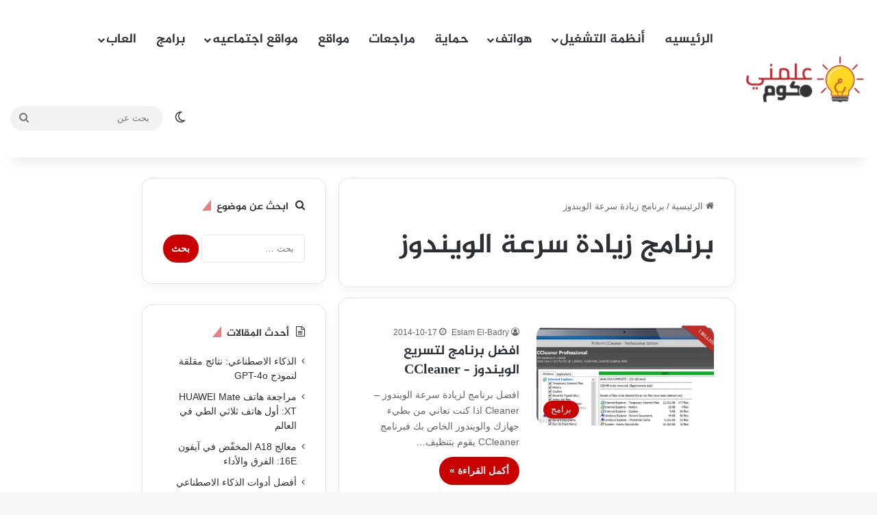

--- FILE ---
content_type: text/html; charset=UTF-8
request_url: https://www.3allemni.com/tag/%D8%A8%D8%B1%D9%86%D8%A7%D9%85%D8%AC-%D8%B2%D9%8A%D8%A7%D8%AF%D8%A9-%D8%B3%D8%B1%D8%B9%D8%A9-%D8%A7%D9%84%D9%88%D9%8A%D9%86%D8%AF%D9%88%D8%B2/
body_size: 13328
content:
<!DOCTYPE html><html dir="rtl" lang="ar" class="" data-skin="light" prefix="og: https://ogp.me/ns#"><head><script data-no-optimize="1" type="7aab06def75b0652c29fb2b3-text/javascript">var litespeed_docref=sessionStorage.getItem("litespeed_docref");litespeed_docref&&(Object.defineProperty(document,"referrer",{get:function(){return litespeed_docref}}),sessionStorage.removeItem("litespeed_docref"));</script> <meta charset="UTF-8" /><link rel="profile" href="https://gmpg.org/xfn/11" />
 <script id="google_gtagjs-js-consent-mode-data-layer" type="litespeed/javascript">window.dataLayer=window.dataLayer||[];function gtag(){dataLayer.push(arguments)}
gtag('consent','default',{"ad_personalization":"denied","ad_storage":"denied","ad_user_data":"denied","analytics_storage":"denied","functionality_storage":"denied","security_storage":"denied","personalization_storage":"denied","region":["AT","BE","BG","CH","CY","CZ","DE","DK","EE","ES","FI","FR","GB","GR","HR","HU","IE","IS","IT","LI","LT","LU","LV","MT","NL","NO","PL","PT","RO","SE","SI","SK"],"wait_for_update":500});window._googlesitekitConsentCategoryMap={"statistics":["analytics_storage"],"marketing":["ad_storage","ad_user_data","ad_personalization"],"functional":["functionality_storage","security_storage"],"preferences":["personalization_storage"]};window._googlesitekitConsents={"ad_personalization":"denied","ad_storage":"denied","ad_user_data":"denied","analytics_storage":"denied","functionality_storage":"denied","security_storage":"denied","personalization_storage":"denied","region":["AT","BE","BG","CH","CY","CZ","DE","DK","EE","ES","FI","FR","GB","GR","HR","HU","IE","IS","IT","LI","LT","LU","LV","MT","NL","NO","PL","PT","RO","SE","SI","SK"],"wait_for_update":500}</script> <title>برنامج زيادة سرعة الويندوز - علمني دوت كوم</title><meta name="robots" content="follow, index, max-snippet:-1, max-video-preview:-1, max-image-preview:large"/><link rel="canonical" href="https://www.3allemni.com/tag/%d8%a8%d8%b1%d9%86%d8%a7%d9%85%d8%ac-%d8%b2%d9%8a%d8%a7%d8%af%d8%a9-%d8%b3%d8%b1%d8%b9%d8%a9-%d8%a7%d9%84%d9%88%d9%8a%d9%86%d8%af%d9%88%d8%b2/" /><meta property="og:locale" content="ar_AR" /><meta property="og:type" content="article" /><meta property="og:title" content="برنامج زيادة سرعة الويندوز - علمني دوت كوم" /><meta property="og:url" content="https://www.3allemni.com/tag/%d8%a8%d8%b1%d9%86%d8%a7%d9%85%d8%ac-%d8%b2%d9%8a%d8%a7%d8%af%d8%a9-%d8%b3%d8%b1%d8%b9%d8%a9-%d8%a7%d9%84%d9%88%d9%8a%d9%86%d8%af%d9%88%d8%b2/" /><meta property="og:site_name" content="علمني دوت كوم" /><meta property="article:publisher" content="https://www.facebook.com/3allemni" /><meta name="twitter:card" content="summary_large_image" /><meta name="twitter:title" content="برنامج زيادة سرعة الويندوز - علمني دوت كوم" /><meta name="twitter:site" content="@3allemni" /><meta name="twitter:label1" content="مقالات" /><meta name="twitter:data1" content="1" /> <script type="application/ld+json" class="rank-math-schema-pro">{"@context":"https://schema.org","@graph":[{"@type":"Person","@id":"https://www.3allemni.com/#person","name":"\u0639\u0644\u0645\u0646\u064a \u062f\u0648\u062a \u0643\u0648\u0645","sameAs":["https://www.facebook.com/3allemni","https://twitter.com/3allemni"],"image":{"@type":"ImageObject","@id":"https://www.3allemni.com/#logo","url":"https://www.3allemni.com/wp-content/uploads/2024/08/logo-1-e1487936134540.png","contentUrl":"https://www.3allemni.com/wp-content/uploads/2024/08/logo-1-e1487936134540.png","caption":"\u0639\u0644\u0645\u0646\u064a \u062f\u0648\u062a \u0643\u0648\u0645","inLanguage":"ar","width":"200","height":"133"}},{"@type":"WebSite","@id":"https://www.3allemni.com/#website","url":"https://www.3allemni.com","name":"\u0639\u0644\u0645\u0646\u064a \u062f\u0648\u062a \u0643\u0648\u0645","alternateName":"\u0645\u0646\u0635\u0629 \u0639\u0644\u0645\u0646\u064a","publisher":{"@id":"https://www.3allemni.com/#person"},"inLanguage":"ar"},{"@type":"BreadcrumbList","@id":"https://www.3allemni.com/tag/%d8%a8%d8%b1%d9%86%d8%a7%d9%85%d8%ac-%d8%b2%d9%8a%d8%a7%d8%af%d8%a9-%d8%b3%d8%b1%d8%b9%d8%a9-%d8%a7%d9%84%d9%88%d9%8a%d9%86%d8%af%d9%88%d8%b2/#breadcrumb","itemListElement":[{"@type":"ListItem","position":"1","item":{"@id":"https://www.3allemni.com","name":"\u0627\u0644\u0631\u0626\u064a\u0633\u064a\u0629"}},{"@type":"ListItem","position":"2","item":{"@id":"https://www.3allemni.com/tag/%d8%a8%d8%b1%d9%86%d8%a7%d9%85%d8%ac-%d8%b2%d9%8a%d8%a7%d8%af%d8%a9-%d8%b3%d8%b1%d8%b9%d8%a9-%d8%a7%d9%84%d9%88%d9%8a%d9%86%d8%af%d9%88%d8%b2/","name":"\u0628\u0631\u0646\u0627\u0645\u062c \u0632\u064a\u0627\u062f\u0629 \u0633\u0631\u0639\u0629 \u0627\u0644\u0648\u064a\u0646\u062f\u0648\u0632"}}]},{"@type":"CollectionPage","@id":"https://www.3allemni.com/tag/%d8%a8%d8%b1%d9%86%d8%a7%d9%85%d8%ac-%d8%b2%d9%8a%d8%a7%d8%af%d8%a9-%d8%b3%d8%b1%d8%b9%d8%a9-%d8%a7%d9%84%d9%88%d9%8a%d9%86%d8%af%d9%88%d8%b2/#webpage","url":"https://www.3allemni.com/tag/%d8%a8%d8%b1%d9%86%d8%a7%d9%85%d8%ac-%d8%b2%d9%8a%d8%a7%d8%af%d8%a9-%d8%b3%d8%b1%d8%b9%d8%a9-%d8%a7%d9%84%d9%88%d9%8a%d9%86%d8%af%d9%88%d8%b2/","name":"\u0628\u0631\u0646\u0627\u0645\u062c \u0632\u064a\u0627\u062f\u0629 \u0633\u0631\u0639\u0629 \u0627\u0644\u0648\u064a\u0646\u062f\u0648\u0632 - \u0639\u0644\u0645\u0646\u064a \u062f\u0648\u062a \u0643\u0648\u0645","isPartOf":{"@id":"https://www.3allemni.com/#website"},"inLanguage":"ar","breadcrumb":{"@id":"https://www.3allemni.com/tag/%d8%a8%d8%b1%d9%86%d8%a7%d9%85%d8%ac-%d8%b2%d9%8a%d8%a7%d8%af%d8%a9-%d8%b3%d8%b1%d8%b9%d8%a9-%d8%a7%d9%84%d9%88%d9%8a%d9%86%d8%af%d9%88%d8%b2/#breadcrumb"}}]}</script> <link rel='dns-prefetch' href='//www.googletagmanager.com' /><link rel='dns-prefetch' href='//www.fontstatic.com' /><link rel='dns-prefetch' href='//pagead2.googlesyndication.com' /><link rel='dns-prefetch' href='//fundingchoicesmessages.google.com' /><link rel="alternate" type="application/rss+xml" title="علمني دوت كوم &laquo; الخلاصة" href="https://www.3allemni.com/feed/" /><link rel="alternate" type="application/rss+xml" title="علمني دوت كوم &laquo; خلاصة التعليقات" href="https://www.3allemni.com/comments/feed/" /><link rel="alternate" type="application/rss+xml" title="علمني دوت كوم &laquo; برنامج زيادة سرعة الويندوز خلاصة الوسوم" href="https://www.3allemni.com/tag/%d8%a8%d8%b1%d9%86%d8%a7%d9%85%d8%ac-%d8%b2%d9%8a%d8%a7%d8%af%d8%a9-%d8%b3%d8%b1%d8%b9%d8%a9-%d8%a7%d9%84%d9%88%d9%8a%d9%86%d8%af%d9%88%d8%b2/feed/" /><meta name="viewport" content="width=device-width, initial-scale=1.0" /><link data-optimized="2" rel="stylesheet" href="https://www.3allemni.com/wp-content/litespeed/css/1db66cf36a1e22ea9f162a41694d0c8e.css?ver=1edf7" /> <script type="litespeed/javascript" data-src="https://www.3allemni.com/wp-includes/js/jquery/jquery.min.js" id="jquery-core-js"></script> 
 <script type="litespeed/javascript" data-src="https://www.googletagmanager.com/gtag/js?id=G-JZ2QP92QBP" id="google_gtagjs-js"></script> <script id="google_gtagjs-js-after" type="litespeed/javascript">window.dataLayer=window.dataLayer||[];function gtag(){dataLayer.push(arguments)}
gtag("set","linker",{"domains":["www.3allemni.com"]});gtag("js",new Date());gtag("set","developer_id.dZTNiMT",!0);gtag("config","G-JZ2QP92QBP")</script> <link rel="https://api.w.org/" href="https://www.3allemni.com/wp-json/" /><link rel="alternate" title="JSON" type="application/json" href="https://www.3allemni.com/wp-json/wp/v2/tags/698" /><link rel="EditURI" type="application/rsd+xml" title="RSD" href="https://www.3allemni.com/xmlrpc.php?rsd" /><meta name="generator" content="WordPress 6.8.3" /><meta name="generator" content="Site Kit by Google 1.166.0" /> <script type="litespeed/javascript">!function(e,n){"function"==typeof define&&define.amd?define([],n("adsenseLoader")):"object"==typeof exports?module.exports=n("adsenseLoader"):e.adsenseLoader=n("adsenseLoader")}(this,function(e){"use strict";var n=250,t={laziness:1,onLoad:!1},o=function(e,n){var t,o={};for(t in e)Object.prototype.hasOwnProperty.call(e,t)&&(o[t]=e[t]);for(t in n)Object.prototype.hasOwnProperty.call(n,t)&&(o[t]=n[t]);return o},r=function(e,n){var t,o;return function(){var r=this,a=arguments,i=+new Date;t&&i<t+e?(clearTimeout(o),o=setTimeout(function(){t=i,n.apply(r,a)},e)):(t=i,n.apply(r,a))}},a=[],i=[],s=[],d=function(){if(!a.length)return!0;var e=window.pageYOffset,n=window.innerHeight;a.forEach(function(t){var o,r,d=(o=t,r=o.getBoundingClientRect(),{top:r.top+document.body.scrollTop,left:r.left+document.body.scrollLeft}).top,f=t._adsenseLoaderData.options.laziness+1;if(d-e>n*f||e-d-t.offsetHeight-n*f>0)return!0;a=u(a,t),t._adsenseLoaderData.width=c(t),function(e,n){e.classList?e.classList.add(n):e.className+=" "+n}(t.querySelector("ins"),"adsbygoogle"),i.push(t),"undefined"!=typeof adsbygoogle?function(e){(adsbygoogle=window.adsbygoogle||[]).push({});var n=e._adsenseLoaderData.options.onLoad;"function"==typeof n&&e.querySelector("iframe")&&e.querySelector("iframe").addEventListener("load",function(){n(e)})}(t):s.push(t)})},c=function(e){return parseInt(window.getComputedStyle(e,":before").getPropertyValue("content").slice(1,-1)||9999)},u=function(e,n){return e.filter(function(e){return e!==n})},f=function(e,n){return e._adsenseLoaderData={originalHTML:e.innerHTML,options:n},e.adsenseLoader=function(n){"destroy"==n&&(a=u(a,e),i=u(i,e),s=u(i,e),e.innerHTML=e._adsenseLoaderData.originalHTML)},e};function l(e,n){"string"==typeof e?e=document.querySelectorAll(e):void 0===e.length&&(e=[e]),n=o(t,n),[].forEach.call(e,function(e){e=f(e,n),a.push(e)}),this.elements=e,d()}return window.addEventListener("scroll",r(n,d)),window.addEventListener("resize",r(n,d)),window.addEventListener("resize",r(n,function(){if(!i.length)return!0;var e=!1;i.forEach(function(n){n.querySelector("ins").classList.contains("adsbygoogle")||n._adsenseLoaderData.width==c(n)||(e=!0,i=u(i,n),n.innerHTML=n._adsenseLoaderData.originalHTML,a.push(n))}),e&&d()})),l.prototype={destroy:function(){this.elements.forEach(function(e){e.adsenseLoader("destroy")})}},window.adsenseLoaderConfig=function(e){void 0!==e.throttle&&(n=e.throttle)},l})</script> <meta http-equiv="X-UA-Compatible" content="IE=edge"><script type="litespeed/javascript" data-src="https://pagead2.googlesyndication.com/pagead/js/adsbygoogle.js?client=ca-pub-3510677713525753"
     crossorigin="anonymous"></script> <meta name="google-adsense-platform-account" content="ca-host-pub-2644536267352236"><meta name="google-adsense-platform-domain" content="sitekit.withgoogle.com"><meta name="generator" content="Elementor 3.28.3; features: additional_custom_breakpoints, e_local_google_fonts; settings: css_print_method-external, google_font-enabled, font_display-swap">
 <script type="litespeed/javascript" data-src="https://pagead2.googlesyndication.com/pagead/js/adsbygoogle.js?client=ca-pub-3510677713525753&amp;host=ca-host-pub-2644536267352236" crossorigin="anonymous"></script> <link rel="icon" href="https://www.3allemni.com/wp-content/uploads/2019/12/cropped-check-2-32x32.png" sizes="32x32" /><link rel="icon" href="https://www.3allemni.com/wp-content/uploads/2019/12/cropped-check-2-192x192.png" sizes="192x192" /><link rel="apple-touch-icon" href="https://www.3allemni.com/wp-content/uploads/2019/12/cropped-check-2-180x180.png" /><meta name="msapplication-TileImage" content="https://www.3allemni.com/wp-content/uploads/2019/12/cropped-check-2-270x270.png" /><script data-cfasync="false" nonce="8c9dd4bf-622c-418f-93eb-5fd8b7ddeb57">try{(function(w,d){!function(j,k,l,m){if(j.zaraz)console.error("zaraz is loaded twice");else{j[l]=j[l]||{};j[l].executed=[];j.zaraz={deferred:[],listeners:[]};j.zaraz._v="5874";j.zaraz._n="8c9dd4bf-622c-418f-93eb-5fd8b7ddeb57";j.zaraz.q=[];j.zaraz._f=function(n){return async function(){var o=Array.prototype.slice.call(arguments);j.zaraz.q.push({m:n,a:o})}};for(const p of["track","set","debug"])j.zaraz[p]=j.zaraz._f(p);j.zaraz.init=()=>{var q=k.getElementsByTagName(m)[0],r=k.createElement(m),s=k.getElementsByTagName("title")[0];s&&(j[l].t=k.getElementsByTagName("title")[0].text);j[l].x=Math.random();j[l].w=j.screen.width;j[l].h=j.screen.height;j[l].j=j.innerHeight;j[l].e=j.innerWidth;j[l].l=j.location.href;j[l].r=k.referrer;j[l].k=j.screen.colorDepth;j[l].n=k.characterSet;j[l].o=(new Date).getTimezoneOffset();if(j.dataLayer)for(const t of Object.entries(Object.entries(dataLayer).reduce((u,v)=>({...u[1],...v[1]}),{})))zaraz.set(t[0],t[1],{scope:"page"});j[l].q=[];for(;j.zaraz.q.length;){const w=j.zaraz.q.shift();j[l].q.push(w)}r.defer=!0;for(const x of[localStorage,sessionStorage])Object.keys(x||{}).filter(z=>z.startsWith("_zaraz_")).forEach(y=>{try{j[l]["z_"+y.slice(7)]=JSON.parse(x.getItem(y))}catch{j[l]["z_"+y.slice(7)]=x.getItem(y)}});r.referrerPolicy="origin";r.src="/cdn-cgi/zaraz/s.js?z="+btoa(encodeURIComponent(JSON.stringify(j[l])));q.parentNode.insertBefore(r,q)};["complete","interactive"].includes(k.readyState)?zaraz.init():j.addEventListener("DOMContentLoaded",zaraz.init)}}(w,d,"zarazData","script");window.zaraz._p=async d$=>new Promise(ea=>{if(d$){d$.e&&d$.e.forEach(eb=>{try{const ec=d.querySelector("script[nonce]"),ed=ec?.nonce||ec?.getAttribute("nonce"),ee=d.createElement("script");ed&&(ee.nonce=ed);ee.innerHTML=eb;ee.onload=()=>{d.head.removeChild(ee)};d.head.appendChild(ee)}catch(ef){console.error(`Error executing script: ${eb}\n`,ef)}});Promise.allSettled((d$.f||[]).map(eg=>fetch(eg[0],eg[1])))}ea()});zaraz._p({"e":["(function(w,d){})(window,document)"]});})(window,document)}catch(e){throw fetch("/cdn-cgi/zaraz/t"),e;};</script></head><body id="tie-body" class="rtl archive tag tag-698 wp-theme-jannah wp-child-theme-jannah-child is-percent-width block-head-11 magazine3 magazine1 is-thumb-overlay-disabled is-desktop is-header-layout-4 sidebar-left has-sidebar hide_share_post_top hide_share_post_bottom elementor-default elementor-kit-35472"><div class="background-overlay"><div id="tie-container" class="site tie-container"><div id="tie-wrapper"><header id="theme-header" class="theme-header header-layout-4 header-layout-1 main-nav-light main-nav-default-light main-nav-below no-stream-item has-shadow is-stretch-header has-normal-width-logo mobile-header-default"><div class="main-nav-wrapper"><nav id="main-nav"  class="main-nav header-nav menu-style-border-bottom menu-style-minimal" style="line-height:115px" aria-label="القائمة الرئيسية"><div class="container"><div class="main-menu-wrapper"><div id="mobile-header-components-area_1" class="mobile-header-components"><ul class="components"><li class="mobile-component_menu custom-menu-link"><a href="#" id="mobile-menu-icon" class=""><span class="tie-mobile-menu-icon nav-icon is-layout-1"></span><span class="screen-reader-text">القائمة</span></a></li></ul></div><div class="header-layout-1-logo" style="width:190px"><div id="logo" class="image-logo" >
<a title="علمني دوت كوم" href="https://www.3allemni.com/">
<picture class="tie-logo-default tie-logo-picture">
<source class="tie-logo-source-default tie-logo-source" srcset="https://www.3allemni.com/wp-content/uploads/2018/05/cropped-logo-3allemni.png.webp">
<img data-lazyloaded="1" src="[data-uri]" class="tie-logo-img-default tie-logo-img" data-src="https://www.3allemni.com/wp-content/uploads/2018/05/cropped-logo-3allemni.png.webp" alt="علمني دوت كوم" width="190" height="75" style="max-height:75px; width: auto;" />
</picture>
</a></div></div><div id="mobile-header-components-area_2" class="mobile-header-components"><ul class="components"><li class="mobile-component_search custom-menu-link">
<a href="#" class="tie-search-trigger-mobile">
<span class="tie-icon-search tie-search-icon" aria-hidden="true"></span>
<span class="screen-reader-text">بحث عن</span>
</a></li></ul></div><div id="menu-components-wrap"><div class="main-menu main-menu-wrap"><div id="main-nav-menu" class="main-menu header-menu"><ul id="menu-top-bar-as" class="menu"><li id="menu-item-5993" class="menu-item menu-item-type-custom menu-item-object-custom menu-item-home menu-item-5993"><a href="https://www.3allemni.com">الرئيسيه</a></li><li id="menu-item-35117" class="menu-item menu-item-type-taxonomy menu-item-object-category menu-item-has-children menu-item-35117 mega-menu mega-recent-featured mega-menu-posts " data-id="149" ><a href="https://www.3allemni.com/category/operating-systems/">أنظمة التشغيل</a><div class="mega-menu-block menu-sub-content"  ><ul class="mega-recent-featured-list sub-list"><li id="menu-item-35118" class="menu-item menu-item-type-taxonomy menu-item-object-category menu-item-35118"><a href="https://www.3allemni.com/category/operating-systems/macos/">MacOS</a></li><li id="menu-item-35119" class="menu-item menu-item-type-taxonomy menu-item-object-category menu-item-35119"><a href="https://www.3allemni.com/category/operating-systems/linux/">لينكس</a></li><li id="menu-item-1091" class="menu-item menu-item-type-taxonomy menu-item-object-category menu-item-has-children menu-item-1091"><a href="https://www.3allemni.com/category/operating-systems/windows/">ويندوز</a><ul class="sub-menu menu-sub-content"><li id="menu-item-30070" class="menu-item menu-item-type-taxonomy menu-item-object-category menu-item-30070"><a href="https://www.3allemni.com/category/operating-systems/windows/windows-11/">ويندوز 11</a></li><li id="menu-item-2777" class="menu-item menu-item-type-taxonomy menu-item-object-category menu-item-2777"><a href="https://www.3allemni.com/category/operating-systems/windows/window-10/">ويندوز 10</a></li><li id="menu-item-1171" class="menu-item menu-item-type-taxonomy menu-item-object-category menu-item-1171"><a href="https://www.3allemni.com/category/operating-systems/windows/windows-8-1/">ويندوز 8</a></li><li id="menu-item-2778" class="menu-item menu-item-type-taxonomy menu-item-object-category menu-item-2778"><a href="https://www.3allemni.com/category/operating-systems/windows/windows-7/">ويندوز 7</a></li></ul></li></ul><div class="mega-menu-content"><div class="mega-ajax-content"></div></div></div></li><li id="menu-item-1096" class="menu-item menu-item-type-taxonomy menu-item-object-category menu-item-has-children menu-item-1096 mega-menu mega-cat mega-menu-posts " data-id="153" ><a href="https://www.3allemni.com/category/phone-systems/">هواتف</a><div class="mega-menu-block menu-sub-content"  ><ul class="sub-menu mega-cat-more-links"><li id="menu-item-1098" class="menu-item menu-item-type-taxonomy menu-item-object-category menu-item-1098"><a href="https://www.3allemni.com/category/phone-systems/android/">أندرويد</a></li><li id="menu-item-1097" class="menu-item menu-item-type-taxonomy menu-item-object-category menu-item-1097"><a href="https://www.3allemni.com/category/phone-systems/ios/">iOS</a></li></ul><div class="mega-menu-content"><div class="mega-cat-wrapper"><ul class="mega-cat-sub-categories cats-vertical"><li class="mega-all-link"><a href="https://www.3allemni.com/category/phone-systems/" class="is-active is-loaded mega-sub-cat" data-id="153">الكل</a></li><li class="mega-sub-cat-154"><a href="https://www.3allemni.com/category/phone-systems/ios/" class="mega-sub-cat"  data-id="154">iOS</a></li><li class="mega-sub-cat-1"><a href="https://www.3allemni.com/category/phone-systems/android/" class="mega-sub-cat"  data-id="1">أندرويد</a></li><li class="mega-sub-cat-222"><a href="https://www.3allemni.com/category/phone-systems/windows-phone/" class="mega-sub-cat"  data-id="222">ويندوز فون</a></li></ul><div class="mega-cat-content mega-cat-sub-exists vertical-posts"><div class="mega-ajax-content mega-cat-posts-container clearfix"></div></div></div></div></div></li><li id="menu-item-3263" class="menu-item menu-item-type-taxonomy menu-item-object-category menu-item-3263"><a href="https://www.3allemni.com/category/security/">حماية</a></li><li id="menu-item-5822" class="menu-item menu-item-type-taxonomy menu-item-object-category menu-item-5822"><a href="https://www.3allemni.com/category/reviews/">مراجعات</a></li><li id="menu-item-1932" class="menu-item menu-item-type-taxonomy menu-item-object-category menu-item-1932"><a href="https://www.3allemni.com/category/websites/">مواقع</a></li><li id="menu-item-1093" class="menu-item menu-item-type-taxonomy menu-item-object-category menu-item-has-children menu-item-1093 mega-menu mega-cat mega-menu-posts " data-id="151" ><a href="https://www.3allemni.com/category/social-media/">مواقع اجتماعيه</a><div class="mega-menu-block menu-sub-content"  ><ul class="sub-menu mega-cat-more-links"><li id="menu-item-1095" class="menu-item menu-item-type-taxonomy menu-item-object-category menu-item-1095"><a href="https://www.3allemni.com/category/social-media/facebook/">فيسبوك</a></li><li id="menu-item-1094" class="menu-item menu-item-type-taxonomy menu-item-object-category menu-item-1094"><a href="https://www.3allemni.com/category/social-media/x/">X (تويتر سابقا)</a></li><li id="menu-item-35115" class="menu-item menu-item-type-taxonomy menu-item-object-category menu-item-35115"><a href="https://www.3allemni.com/category/social-media/instagram/">Instagram</a></li><li id="menu-item-35116" class="menu-item menu-item-type-taxonomy menu-item-object-category menu-item-35116"><a href="https://www.3allemni.com/category/social-media/tiktok/">Tiktok</a></li></ul><div class="mega-menu-content"><div class="mega-cat-wrapper"><ul class="mega-cat-sub-categories cats-vertical"><li class="mega-all-link"><a href="https://www.3allemni.com/category/social-media/" class="is-active is-loaded mega-sub-cat" data-id="151">الكل</a></li><li class="mega-sub-cat-532"><a href="https://www.3allemni.com/category/social-media/instagram/" class="mega-sub-cat"  data-id="532">Instagram</a></li><li class="mega-sub-cat-9036"><a href="https://www.3allemni.com/category/social-media/tiktok/" class="mega-sub-cat"  data-id="9036">Tiktok</a></li><li class="mega-sub-cat-152"><a href="https://www.3allemni.com/category/social-media/x/" class="mega-sub-cat"  data-id="152">X (تويتر سابقا)</a></li><li class="mega-sub-cat-40"><a href="https://www.3allemni.com/category/social-media/facebook/" class="mega-sub-cat"  data-id="40">فيسبوك</a></li></ul><div class="mega-cat-content mega-cat-sub-exists vertical-posts"><div class="mega-ajax-content mega-cat-posts-container clearfix"></div></div></div></div></div></li><li id="menu-item-3261" class="menu-item menu-item-type-taxonomy menu-item-object-category menu-item-3261"><a href="https://www.3allemni.com/category/programs/">برامج</a></li><li id="menu-item-3262" class="menu-item menu-item-type-taxonomy menu-item-object-category menu-item-has-children menu-item-3262 mega-menu mega-cat mega-menu-posts " data-id="127" ><a href="https://www.3allemni.com/category/games/">العاب</a><div class="mega-menu-block menu-sub-content"  ><ul class="sub-menu mega-cat-more-links"><li id="menu-item-35111" class="menu-item menu-item-type-taxonomy menu-item-object-category menu-item-35111"><a href="https://www.3allemni.com/category/games/pc/">PC</a></li><li id="menu-item-35112" class="menu-item menu-item-type-taxonomy menu-item-object-category menu-item-35112"><a href="https://www.3allemni.com/category/games/playstation/">PlayStation</a></li><li id="menu-item-35113" class="menu-item menu-item-type-taxonomy menu-item-object-category menu-item-35113"><a href="https://www.3allemni.com/category/games/streams/">Streams</a></li><li id="menu-item-35114" class="menu-item menu-item-type-taxonomy menu-item-object-category menu-item-35114"><a href="https://www.3allemni.com/category/games/xbox/">XBOX</a></li></ul><div class="mega-menu-content"><div class="mega-cat-wrapper"><ul class="mega-cat-sub-categories cats-vertical"><li class="mega-all-link"><a href="https://www.3allemni.com/category/games/" class="is-active is-loaded mega-sub-cat" data-id="127">الكل</a></li><li class="mega-sub-cat-9035"><a href="https://www.3allemni.com/category/games/pc/" class="mega-sub-cat"  data-id="9035">PC</a></li></ul><div class="mega-cat-content mega-cat-sub-exists vertical-posts"><div class="mega-ajax-content mega-cat-posts-container clearfix"></div></div></div></div></div></li></ul></div></div><ul class="components"><li class="skin-icon menu-item custom-menu-link">
<a href="#" class="change-skin" title="الوضع المظلم">
<span class="tie-icon-moon change-skin-icon" aria-hidden="true"></span>
<span class="screen-reader-text">الوضع المظلم</span>
</a></li><li class="search-bar menu-item custom-menu-link" aria-label="بحث"><form method="get" id="search" action="https://www.3allemni.com/">
<input id="search-input"  inputmode="search" type="text" name="s" title="بحث عن" placeholder="بحث عن" />
<button id="search-submit" type="submit">
<span class="tie-icon-search tie-search-icon" aria-hidden="true"></span>
<span class="screen-reader-text">بحث عن</span>
</button></form></li></ul></div></div></div></nav></div></header><div id="content" class="site-content container"><div id="main-content-row" class="tie-row main-content-row"><div class="main-content tie-col-md-8 tie-col-xs-12" role="main"><header id="tag-title-section" class="entry-header-outer container-wrapper archive-title-wrapper"><nav id="breadcrumb"><a href="https://www.3allemni.com/"><span class="tie-icon-home" aria-hidden="true"></span> الرئيسية</a><em class="delimiter">/</em><span class="current">برنامج زيادة سرعة الويندوز</span></nav><script type="application/ld+json">{"@context":"http:\/\/schema.org","@type":"BreadcrumbList","@id":"#Breadcrumb","itemListElement":[{"@type":"ListItem","position":1,"item":{"name":"\u0627\u0644\u0631\u0626\u064a\u0633\u064a\u0629","@id":"https:\/\/www.3allemni.com\/"}}]}</script><h1 class="page-title">برنامج زيادة سرعة الويندوز</h1></header><div class="mag-box wide-post-box"><div class="container-wrapper"><div class="mag-box-container clearfix"><ul id="posts-container" data-layout="default" data-settings="{'uncropped_image':'jannah-image-post','category_meta':true,'post_meta':true,'excerpt':'true','excerpt_length':'20','read_more':'true','read_more_text':false,'media_overlay':true,'title_length':0,'is_full':false,'is_category':false}" class="posts-items"><li class="post-item  post-2939 post type-post status-publish format-standard has-post-thumbnail category-programs tag-698 tag-699 tag----ccleaner tie-standard">
<a aria-label="افضل برنامج لتسريع الويندوز &#8211; CCleaner" href="https://www.3allemni.com/ccleaner-to-speed-up-your-pc/" class="post-thumb"><span class="post-cat-wrap"><span class="post-cat tie-cat-148">برامج</span></span><img data-lazyloaded="1" src="[data-uri]" fetchpriority="high" width="390" height="220" data-src="https://www.3allemni.com/wp-content/uploads/2014/10/ccleaner-390x220.png.webp" class="attachment-jannah-image-large size-jannah-image-large wp-post-image" alt="افضل برنامج لتنظيف الويندوز وتسريع الكومبيوتر" decoding="async" title="افضل برنامج لتسريع الويندوز - CCleaner 1"></a><div class="post-details"><div class="post-meta clearfix"><span class="author-meta single-author no-avatars"><span class="meta-item meta-author-wrapper meta-author-1"><span class="meta-author"><a href="https://www.3allemni.com/author/eslam/" class="author-name tie-icon" title="Eslam El-Badry">Eslam El-Badry</a></span></span></span><span class="date meta-item tie-icon">2014-10-17</span></div><h2 class="post-title"><a href="https://www.3allemni.com/ccleaner-to-speed-up-your-pc/">افضل برنامج لتسريع الويندوز &#8211; CCleaner</a></h2><p class="post-excerpt">افضل برنامج لزيادة سرعة الويندوز &#8211; Cleaner اذا كنت تعاني من بطيء جهازك والويندوز الخاص بك فبرنامج CCleaner يقوم بتنظيف&hellip;</p>
<a class="more-link button" href="https://www.3allemni.com/ccleaner-to-speed-up-your-pc/">أكمل القراءة &raquo;</a></div></li></ul><div class="clearfix"></div></div></div></div></div><aside class="sidebar tie-col-md-4 tie-col-xs-12 normal-side is-sticky" aria-label="القائمة الجانبية الرئيسية"><div class="theiaStickySidebar"><div id="search-16" class="container-wrapper widget widget_search"><div class="widget-title the-global-title has-block-head-4"><div class="the-subtitle">ابحث عن موضوع<span class="widget-title-icon tie-icon"></span></div></div><form role="search" method="get" class="search-form" action="https://www.3allemni.com/">
<label>
<span class="screen-reader-text">البحث عن:</span>
<input type="search" class="search-field" placeholder="بحث &hellip;" value="" name="s" />
</label>
<input type="submit" class="search-submit" value="بحث" /></form><div class="clearfix"></div></div><div id="recent-posts-2" class="container-wrapper widget widget_recent_entries"><div class="widget-title the-global-title has-block-head-4"><div class="the-subtitle">أحدث المقالات<span class="widget-title-icon tie-icon"></span></div></div><ul><li>
<a href="https://www.3allemni.com/gpt-4o/">الذكاء الاصطناعي: نتائج مقلقة لنموذج GPT-4o</a></li><li>
<a href="https://www.3allemni.com/huawei-mate-xt/">مراجعة هاتف HUAWEI Mate XT: أول هاتف ثلاثي الطي في العالم</a></li><li>
<a href="https://www.3allemni.com/%d9%85%d8%b9%d8%a7%d9%84%d8%ac-a18-%d8%a7%d9%84%d9%85%d8%ae%d9%81%d9%91%d8%b6-%d9%81%d9%8a-%d8%a2%d9%8a%d9%81%d9%88%d9%86-16e-%d8%a7%d9%84%d9%81%d8%b1%d9%82-%d9%88%d8%a7%d9%84%d8%a3%d8%af%d8%a7%d8%a1/">معالج A18 المخفّض في آيفون 16E: الفرق والأداء</a></li><li>
<a href="https://www.3allemni.com/%d8%a3%d9%81%d8%b6%d9%84-%d8%a3%d8%af%d9%88%d8%a7%d8%aa-%d8%a7%d9%84%d8%b0%d9%83%d8%a7%d8%a1-%d8%a7%d9%84%d8%a7%d8%b5%d8%b7%d9%86%d8%a7%d8%b9%d9%8a-%d9%84%d8%aa%d8%b9%d8%b2%d9%8a%d8%b2-%d8%a7%d9%84/">أفضل أدوات الذكاء الاصطناعي لتعزيز الإنتاجية في 2025</a></li><li>
<a href="https://www.3allemni.com/%d9%83%d8%a7%d9%85%d9%8a%d8%b1%d8%a7-200-%d9%85%d9%8a%d8%ac%d8%a7%d8%a8%d9%83%d8%b3%d9%84-%d9%81%d9%8a-z-fold-7-%d9%88-z-flip-7/">كاميرا 200 ميجابكسل في Z Fold 7 و Z Flip 7</a></li></ul><div class="clearfix"></div></div></div></aside></div></div><footer id="footer" class="site-footer dark-skin dark-widgetized-area"><div id="site-info" class="site-info"><div class="container"><div class="tie-row"><div class="tie-col-md-12"><div class="copyright-text copyright-text-first">جميع الحقوق محفوظة لموقع علمني دوت كوم 2025<a </a></div><div class="footer-menu"><ul id="menu-topbar" class="menu"><li id="menu-item-2044" class="menu-item menu-item-type-post_type menu-item-object-page menu-item-2044"><a href="https://www.3allemni.com/about-us/">عن الموقع</a></li><li id="menu-item-1030" class="menu-item menu-item-type-post_type menu-item-object-page menu-item-1030"><a href="https://www.3allemni.com/contact/">اتصل بنا</a></li><li id="menu-item-1126" class="menu-item menu-item-type-post_type menu-item-object-page menu-item-privacy-policy menu-item-1126"><a rel="privacy-policy" href="https://www.3allemni.com/privacy-policy/">سياسة الخصوصية</a></li><li id="menu-item-5907" class="menu-item menu-item-type-post_type menu-item-object-page menu-item-5907"><a href="https://www.3allemni.com/publishing-agreement/">إتفاقيه نقل ونشر المحتوي</a></li></ul></div><ul class="social-icons"></ul></div></div></div></div></footer><a id="go-to-top" class="go-to-top-button" href="#go-to-tie-body">
<span class="tie-icon-angle-up"></span>
<span class="screen-reader-text">زر الذهاب إلى الأعلى</span>
</a></div><aside class=" side-aside normal-side dark-skin dark-widgetized-area is-fullwidth appear-from-left" aria-label="القائمة الجانبية الثانوية" style="visibility: hidden;"><div data-height="100%" class="side-aside-wrapper has-custom-scroll"><a href="#" class="close-side-aside remove big-btn">
<span class="screen-reader-text">إغلاق</span>
</a><div id="mobile-container"><div id="mobile-search"><form role="search" method="get" class="search-form" action="https://www.3allemni.com/">
<label>
<span class="screen-reader-text">البحث عن:</span>
<input type="search" class="search-field" placeholder="بحث &hellip;" value="" name="s" />
</label>
<input type="submit" class="search-submit" value="بحث" /></form></div><div id="mobile-menu" class="hide-menu-icons"></div><div id="mobile-social-icons" class="social-icons-widget solid-social-icons"><ul></ul></div></div></div></aside></div></div> <script type="speculationrules">{"prefetch":[{"source":"document","where":{"and":[{"href_matches":"\/*"},{"not":{"href_matches":["\/wp-*.php","\/wp-admin\/*","\/wp-content\/uploads\/*","\/wp-content\/*","\/wp-content\/plugins\/*","\/wp-content\/themes\/jannah-child\/*","\/wp-content\/themes\/jannah\/*","\/*\\?(.+)"]}},{"not":{"selector_matches":"a[rel~=\"nofollow\"]"}},{"not":{"selector_matches":".no-prefetch, .no-prefetch a"}}]},"eagerness":"conservative"}]}</script> <div id="is-scroller-outer"><div id="is-scroller"></div></div><div id="fb-root"></div><div id="tie-popup-search-mobile" class="tie-popup tie-popup-search-wrap" style="display: none;">
<a href="#" class="tie-btn-close remove big-btn light-btn">
<span class="screen-reader-text">إغلاق</span>
</a><div class="popup-search-wrap-inner"><div class="live-search-parent pop-up-live-search" data-skin="live-search-popup" aria-label="بحث"><form method="get" class="tie-popup-search-form" action="https://www.3allemni.com/">
<input class="tie-popup-search-input " inputmode="search" type="text" name="s" title="بحث عن" autocomplete="off" placeholder="بحث عن" />
<button class="tie-popup-search-submit" type="submit">
<span class="tie-icon-search tie-search-icon" aria-hidden="true"></span>
<span class="screen-reader-text">بحث عن</span>
</button></form></div></div></div>
 <script data-no-optimize="1" type="7aab06def75b0652c29fb2b3-text/javascript">window.lazyLoadOptions=Object.assign({},{threshold:300},window.lazyLoadOptions||{});!function(t,e){"object"==typeof exports&&"undefined"!=typeof module?module.exports=e():"function"==typeof define&&define.amd?define(e):(t="undefined"!=typeof globalThis?globalThis:t||self).LazyLoad=e()}(this,function(){"use strict";function e(){return(e=Object.assign||function(t){for(var e=1;e<arguments.length;e++){var n,a=arguments[e];for(n in a)Object.prototype.hasOwnProperty.call(a,n)&&(t[n]=a[n])}return t}).apply(this,arguments)}function o(t){return e({},at,t)}function l(t,e){return t.getAttribute(gt+e)}function c(t){return l(t,vt)}function s(t,e){return function(t,e,n){e=gt+e;null!==n?t.setAttribute(e,n):t.removeAttribute(e)}(t,vt,e)}function i(t){return s(t,null),0}function r(t){return null===c(t)}function u(t){return c(t)===_t}function d(t,e,n,a){t&&(void 0===a?void 0===n?t(e):t(e,n):t(e,n,a))}function f(t,e){et?t.classList.add(e):t.className+=(t.className?" ":"")+e}function _(t,e){et?t.classList.remove(e):t.className=t.className.replace(new RegExp("(^|\\s+)"+e+"(\\s+|$)")," ").replace(/^\s+/,"").replace(/\s+$/,"")}function g(t){return t.llTempImage}function v(t,e){!e||(e=e._observer)&&e.unobserve(t)}function b(t,e){t&&(t.loadingCount+=e)}function p(t,e){t&&(t.toLoadCount=e)}function n(t){for(var e,n=[],a=0;e=t.children[a];a+=1)"SOURCE"===e.tagName&&n.push(e);return n}function h(t,e){(t=t.parentNode)&&"PICTURE"===t.tagName&&n(t).forEach(e)}function a(t,e){n(t).forEach(e)}function m(t){return!!t[lt]}function E(t){return t[lt]}function I(t){return delete t[lt]}function y(e,t){var n;m(e)||(n={},t.forEach(function(t){n[t]=e.getAttribute(t)}),e[lt]=n)}function L(a,t){var o;m(a)&&(o=E(a),t.forEach(function(t){var e,n;e=a,(t=o[n=t])?e.setAttribute(n,t):e.removeAttribute(n)}))}function k(t,e,n){f(t,e.class_loading),s(t,st),n&&(b(n,1),d(e.callback_loading,t,n))}function A(t,e,n){n&&t.setAttribute(e,n)}function O(t,e){A(t,rt,l(t,e.data_sizes)),A(t,it,l(t,e.data_srcset)),A(t,ot,l(t,e.data_src))}function w(t,e,n){var a=l(t,e.data_bg_multi),o=l(t,e.data_bg_multi_hidpi);(a=nt&&o?o:a)&&(t.style.backgroundImage=a,n=n,f(t=t,(e=e).class_applied),s(t,dt),n&&(e.unobserve_completed&&v(t,e),d(e.callback_applied,t,n)))}function x(t,e){!e||0<e.loadingCount||0<e.toLoadCount||d(t.callback_finish,e)}function M(t,e,n){t.addEventListener(e,n),t.llEvLisnrs[e]=n}function N(t){return!!t.llEvLisnrs}function z(t){if(N(t)){var e,n,a=t.llEvLisnrs;for(e in a){var o=a[e];n=e,o=o,t.removeEventListener(n,o)}delete t.llEvLisnrs}}function C(t,e,n){var a;delete t.llTempImage,b(n,-1),(a=n)&&--a.toLoadCount,_(t,e.class_loading),e.unobserve_completed&&v(t,n)}function R(i,r,c){var l=g(i)||i;N(l)||function(t,e,n){N(t)||(t.llEvLisnrs={});var a="VIDEO"===t.tagName?"loadeddata":"load";M(t,a,e),M(t,"error",n)}(l,function(t){var e,n,a,o;n=r,a=c,o=u(e=i),C(e,n,a),f(e,n.class_loaded),s(e,ut),d(n.callback_loaded,e,a),o||x(n,a),z(l)},function(t){var e,n,a,o;n=r,a=c,o=u(e=i),C(e,n,a),f(e,n.class_error),s(e,ft),d(n.callback_error,e,a),o||x(n,a),z(l)})}function T(t,e,n){var a,o,i,r,c;t.llTempImage=document.createElement("IMG"),R(t,e,n),m(c=t)||(c[lt]={backgroundImage:c.style.backgroundImage}),i=n,r=l(a=t,(o=e).data_bg),c=l(a,o.data_bg_hidpi),(r=nt&&c?c:r)&&(a.style.backgroundImage='url("'.concat(r,'")'),g(a).setAttribute(ot,r),k(a,o,i)),w(t,e,n)}function G(t,e,n){var a;R(t,e,n),a=e,e=n,(t=Et[(n=t).tagName])&&(t(n,a),k(n,a,e))}function D(t,e,n){var a;a=t,(-1<It.indexOf(a.tagName)?G:T)(t,e,n)}function S(t,e,n){var a;t.setAttribute("loading","lazy"),R(t,e,n),a=e,(e=Et[(n=t).tagName])&&e(n,a),s(t,_t)}function V(t){t.removeAttribute(ot),t.removeAttribute(it),t.removeAttribute(rt)}function j(t){h(t,function(t){L(t,mt)}),L(t,mt)}function F(t){var e;(e=yt[t.tagName])?e(t):m(e=t)&&(t=E(e),e.style.backgroundImage=t.backgroundImage)}function P(t,e){var n;F(t),n=e,r(e=t)||u(e)||(_(e,n.class_entered),_(e,n.class_exited),_(e,n.class_applied),_(e,n.class_loading),_(e,n.class_loaded),_(e,n.class_error)),i(t),I(t)}function U(t,e,n,a){var o;n.cancel_on_exit&&(c(t)!==st||"IMG"===t.tagName&&(z(t),h(o=t,function(t){V(t)}),V(o),j(t),_(t,n.class_loading),b(a,-1),i(t),d(n.callback_cancel,t,e,a)))}function $(t,e,n,a){var o,i,r=(i=t,0<=bt.indexOf(c(i)));s(t,"entered"),f(t,n.class_entered),_(t,n.class_exited),o=t,i=a,n.unobserve_entered&&v(o,i),d(n.callback_enter,t,e,a),r||D(t,n,a)}function q(t){return t.use_native&&"loading"in HTMLImageElement.prototype}function H(t,o,i){t.forEach(function(t){return(a=t).isIntersecting||0<a.intersectionRatio?$(t.target,t,o,i):(e=t.target,n=t,a=o,t=i,void(r(e)||(f(e,a.class_exited),U(e,n,a,t),d(a.callback_exit,e,n,t))));var e,n,a})}function B(e,n){var t;tt&&!q(e)&&(n._observer=new IntersectionObserver(function(t){H(t,e,n)},{root:(t=e).container===document?null:t.container,rootMargin:t.thresholds||t.threshold+"px"}))}function J(t){return Array.prototype.slice.call(t)}function K(t){return t.container.querySelectorAll(t.elements_selector)}function Q(t){return c(t)===ft}function W(t,e){return e=t||K(e),J(e).filter(r)}function X(e,t){var n;(n=K(e),J(n).filter(Q)).forEach(function(t){_(t,e.class_error),i(t)}),t.update()}function t(t,e){var n,a,t=o(t);this._settings=t,this.loadingCount=0,B(t,this),n=t,a=this,Y&&window.addEventListener("online",function(){X(n,a)}),this.update(e)}var Y="undefined"!=typeof window,Z=Y&&!("onscroll"in window)||"undefined"!=typeof navigator&&/(gle|ing|ro)bot|crawl|spider/i.test(navigator.userAgent),tt=Y&&"IntersectionObserver"in window,et=Y&&"classList"in document.createElement("p"),nt=Y&&1<window.devicePixelRatio,at={elements_selector:".lazy",container:Z||Y?document:null,threshold:300,thresholds:null,data_src:"src",data_srcset:"srcset",data_sizes:"sizes",data_bg:"bg",data_bg_hidpi:"bg-hidpi",data_bg_multi:"bg-multi",data_bg_multi_hidpi:"bg-multi-hidpi",data_poster:"poster",class_applied:"applied",class_loading:"litespeed-loading",class_loaded:"litespeed-loaded",class_error:"error",class_entered:"entered",class_exited:"exited",unobserve_completed:!0,unobserve_entered:!1,cancel_on_exit:!0,callback_enter:null,callback_exit:null,callback_applied:null,callback_loading:null,callback_loaded:null,callback_error:null,callback_finish:null,callback_cancel:null,use_native:!1},ot="src",it="srcset",rt="sizes",ct="poster",lt="llOriginalAttrs",st="loading",ut="loaded",dt="applied",ft="error",_t="native",gt="data-",vt="ll-status",bt=[st,ut,dt,ft],pt=[ot],ht=[ot,ct],mt=[ot,it,rt],Et={IMG:function(t,e){h(t,function(t){y(t,mt),O(t,e)}),y(t,mt),O(t,e)},IFRAME:function(t,e){y(t,pt),A(t,ot,l(t,e.data_src))},VIDEO:function(t,e){a(t,function(t){y(t,pt),A(t,ot,l(t,e.data_src))}),y(t,ht),A(t,ct,l(t,e.data_poster)),A(t,ot,l(t,e.data_src)),t.load()}},It=["IMG","IFRAME","VIDEO"],yt={IMG:j,IFRAME:function(t){L(t,pt)},VIDEO:function(t){a(t,function(t){L(t,pt)}),L(t,ht),t.load()}},Lt=["IMG","IFRAME","VIDEO"];return t.prototype={update:function(t){var e,n,a,o=this._settings,i=W(t,o);{if(p(this,i.length),!Z&&tt)return q(o)?(e=o,n=this,i.forEach(function(t){-1!==Lt.indexOf(t.tagName)&&S(t,e,n)}),void p(n,0)):(t=this._observer,o=i,t.disconnect(),a=t,void o.forEach(function(t){a.observe(t)}));this.loadAll(i)}},destroy:function(){this._observer&&this._observer.disconnect(),K(this._settings).forEach(function(t){I(t)}),delete this._observer,delete this._settings,delete this.loadingCount,delete this.toLoadCount},loadAll:function(t){var e=this,n=this._settings;W(t,n).forEach(function(t){v(t,e),D(t,n,e)})},restoreAll:function(){var e=this._settings;K(e).forEach(function(t){P(t,e)})}},t.load=function(t,e){e=o(e);D(t,e)},t.resetStatus=function(t){i(t)},t}),function(t,e){"use strict";function n(){e.body.classList.add("litespeed_lazyloaded")}function a(){console.log("[LiteSpeed] Start Lazy Load"),o=new LazyLoad(Object.assign({},t.lazyLoadOptions||{},{elements_selector:"[data-lazyloaded]",callback_finish:n})),i=function(){o.update()},t.MutationObserver&&new MutationObserver(i).observe(e.documentElement,{childList:!0,subtree:!0,attributes:!0})}var o,i;t.addEventListener?t.addEventListener("load",a,!1):t.attachEvent("onload",a)}(window,document);</script><script data-no-optimize="1" type="7aab06def75b0652c29fb2b3-text/javascript">window.litespeed_ui_events=window.litespeed_ui_events||["mouseover","click","keydown","wheel","touchmove","touchstart"];var urlCreator=window.URL||window.webkitURL;function litespeed_load_delayed_js_force(){console.log("[LiteSpeed] Start Load JS Delayed"),litespeed_ui_events.forEach(e=>{window.removeEventListener(e,litespeed_load_delayed_js_force,{passive:!0})}),document.querySelectorAll("iframe[data-litespeed-src]").forEach(e=>{e.setAttribute("src",e.getAttribute("data-litespeed-src"))}),"loading"==document.readyState?window.addEventListener("DOMContentLoaded",litespeed_load_delayed_js):litespeed_load_delayed_js()}litespeed_ui_events.forEach(e=>{window.addEventListener(e,litespeed_load_delayed_js_force,{passive:!0})});async function litespeed_load_delayed_js(){let t=[];for(var d in document.querySelectorAll('script[type="litespeed/javascript"]').forEach(e=>{t.push(e)}),t)await new Promise(e=>litespeed_load_one(t[d],e));document.dispatchEvent(new Event("DOMContentLiteSpeedLoaded")),window.dispatchEvent(new Event("DOMContentLiteSpeedLoaded"))}function litespeed_load_one(t,e){console.log("[LiteSpeed] Load ",t);var d=document.createElement("script");d.addEventListener("load",e),d.addEventListener("error",e),t.getAttributeNames().forEach(e=>{"type"!=e&&d.setAttribute("data-src"==e?"src":e,t.getAttribute(e))});let a=!(d.type="text/javascript");!d.src&&t.textContent&&(d.src=litespeed_inline2src(t.textContent),a=!0),t.after(d),t.remove(),a&&e()}function litespeed_inline2src(t){try{var d=urlCreator.createObjectURL(new Blob([t.replace(/^(?:<!--)?(.*?)(?:-->)?$/gm,"$1")],{type:"text/javascript"}))}catch(e){d="data:text/javascript;base64,"+btoa(t.replace(/^(?:<!--)?(.*?)(?:-->)?$/gm,"$1"))}return d}</script><script data-no-optimize="1" type="7aab06def75b0652c29fb2b3-text/javascript">var litespeed_vary=document.cookie.replace(/(?:(?:^|.*;\s*)_lscache_vary\s*\=\s*([^;]*).*$)|^.*$/,"");litespeed_vary||fetch("/wp-content/plugins/litespeed-cache/guest.vary.php",{method:"POST",cache:"no-cache",redirect:"follow"}).then(e=>e.json()).then(e=>{console.log(e),e.hasOwnProperty("reload")&&"yes"==e.reload&&(sessionStorage.setItem("litespeed_docref",document.referrer),window.location.reload(!0))});</script><script data-optimized="1" type="litespeed/javascript" data-src="https://www.3allemni.com/wp-content/litespeed/js/06650ff5c67e18bae4c2c9c7863a8f0f.js?ver=1edf7"></script><script src="/cdn-cgi/scripts/7d0fa10a/cloudflare-static/rocket-loader.min.js" data-cf-settings="7aab06def75b0652c29fb2b3-|49" defer></script><script defer src="https://static.cloudflareinsights.com/beacon.min.js/vcd15cbe7772f49c399c6a5babf22c1241717689176015" integrity="sha512-ZpsOmlRQV6y907TI0dKBHq9Md29nnaEIPlkf84rnaERnq6zvWvPUqr2ft8M1aS28oN72PdrCzSjY4U6VaAw1EQ==" data-cf-beacon='{"version":"2024.11.0","token":"9bc36b5e1d3845b6858df70e958749c0","r":1,"server_timing":{"name":{"cfCacheStatus":true,"cfEdge":true,"cfExtPri":true,"cfL4":true,"cfOrigin":true,"cfSpeedBrain":true},"location_startswith":null}}' crossorigin="anonymous"></script>
</body></html>
<!-- Page optimized by LiteSpeed Cache @2025-11-25 13:26:32 -->

<!-- Page cached by LiteSpeed Cache 7.6.2 on 2025-11-25 13:26:32 -->
<!-- Guest Mode -->
<!-- QUIC.cloud CCSS in queue -->
<!-- QUIC.cloud UCSS in queue -->